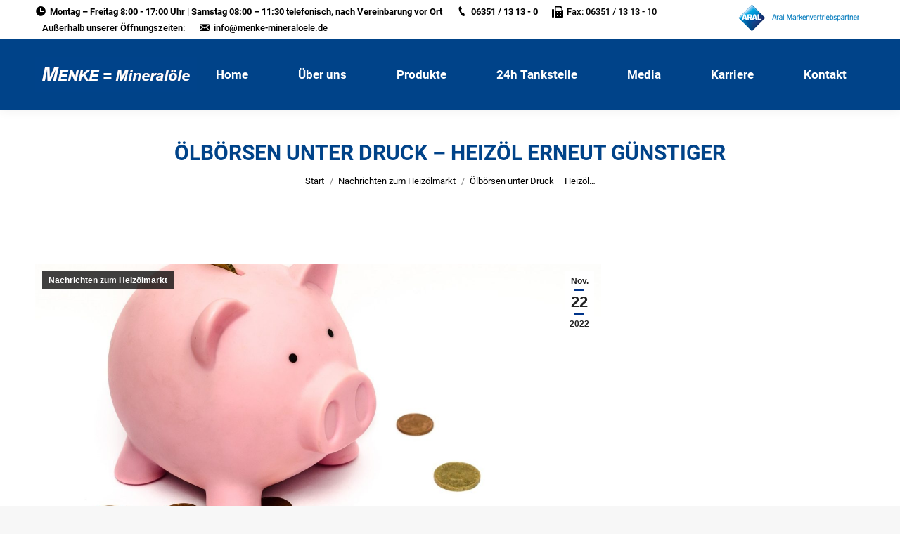

--- FILE ---
content_type: text/html; charset=UTF-8
request_url: https://menke-mineraloele.de/oelboersen-unter-druck-heizoel-erneut-guenstiger/
body_size: 11287
content:
<!DOCTYPE html>
<!--[if !(IE 6) | !(IE 7) | !(IE 8)  ]><!-->
<html lang="de" class="no-js">
<!--<![endif]-->
<head>
	<meta charset="UTF-8" />
		<meta name="viewport" content="width=device-width, initial-scale=1, maximum-scale=1, user-scalable=0">
		<meta name="theme-color" content="#003489"/>	<link rel="profile" href="http://gmpg.org/xfn/11" />
	        <script type="text/javascript">
            if (/Android|webOS|iPhone|iPad|iPod|BlackBerry|IEMobile|Opera Mini/i.test(navigator.userAgent)) {
                var originalAddEventListener = EventTarget.prototype.addEventListener,
                    oldWidth = window.innerWidth;

                EventTarget.prototype.addEventListener = function (eventName, eventHandler, useCapture) {
                    if (eventName === "resize") {
                        originalAddEventListener.call(this, eventName, function (event) {
                            if (oldWidth === window.innerWidth) {
                                return;
                            }
                            else if (oldWidth !== window.innerWidth) {
                                oldWidth = window.innerWidth;
                            }
                            if (eventHandler.handleEvent) {
                                eventHandler.handleEvent.call(this, event);
                            }
                            else {
                                eventHandler.call(this, event);
                            };
                        }, useCapture);
                    }
                    else {
                        originalAddEventListener.call(this, eventName, eventHandler, useCapture);
                    };
                };
            };
        </script>
		<title>Ölbörsen unter Druck – Heizöl erneut günstiger &#8211; Erich Menke GmbH &amp; Co. KG</title>
<meta name='robots' content='max-image-preview:large' />

<link rel="alternate" type="application/rss+xml" title="Erich Menke GmbH &amp; Co. KG &raquo; Feed" href="https://menke-mineraloele.de/feed/" />
<link rel="alternate" type="application/rss+xml" title="Erich Menke GmbH &amp; Co. KG &raquo; Kommentar-Feed" href="https://menke-mineraloele.de/comments/feed/" />
<script type="text/javascript">
window._wpemojiSettings = {"baseUrl":"https:\/\/s.w.org\/images\/core\/emoji\/14.0.0\/72x72\/","ext":".png","svgUrl":"https:\/\/s.w.org\/images\/core\/emoji\/14.0.0\/svg\/","svgExt":".svg","source":{"concatemoji":"https:\/\/menke-mineraloele.de\/wp-includes\/js\/wp-emoji-release.min.js?ver=6.1.9"}};
/*! This file is auto-generated */
!function(e,a,t){var n,r,o,i=a.createElement("canvas"),p=i.getContext&&i.getContext("2d");function s(e,t){var a=String.fromCharCode,e=(p.clearRect(0,0,i.width,i.height),p.fillText(a.apply(this,e),0,0),i.toDataURL());return p.clearRect(0,0,i.width,i.height),p.fillText(a.apply(this,t),0,0),e===i.toDataURL()}function c(e){var t=a.createElement("script");t.src=e,t.defer=t.type="text/javascript",a.getElementsByTagName("head")[0].appendChild(t)}for(o=Array("flag","emoji"),t.supports={everything:!0,everythingExceptFlag:!0},r=0;r<o.length;r++)t.supports[o[r]]=function(e){if(p&&p.fillText)switch(p.textBaseline="top",p.font="600 32px Arial",e){case"flag":return s([127987,65039,8205,9895,65039],[127987,65039,8203,9895,65039])?!1:!s([55356,56826,55356,56819],[55356,56826,8203,55356,56819])&&!s([55356,57332,56128,56423,56128,56418,56128,56421,56128,56430,56128,56423,56128,56447],[55356,57332,8203,56128,56423,8203,56128,56418,8203,56128,56421,8203,56128,56430,8203,56128,56423,8203,56128,56447]);case"emoji":return!s([129777,127995,8205,129778,127999],[129777,127995,8203,129778,127999])}return!1}(o[r]),t.supports.everything=t.supports.everything&&t.supports[o[r]],"flag"!==o[r]&&(t.supports.everythingExceptFlag=t.supports.everythingExceptFlag&&t.supports[o[r]]);t.supports.everythingExceptFlag=t.supports.everythingExceptFlag&&!t.supports.flag,t.DOMReady=!1,t.readyCallback=function(){t.DOMReady=!0},t.supports.everything||(n=function(){t.readyCallback()},a.addEventListener?(a.addEventListener("DOMContentLoaded",n,!1),e.addEventListener("load",n,!1)):(e.attachEvent("onload",n),a.attachEvent("onreadystatechange",function(){"complete"===a.readyState&&t.readyCallback()})),(e=t.source||{}).concatemoji?c(e.concatemoji):e.wpemoji&&e.twemoji&&(c(e.twemoji),c(e.wpemoji)))}(window,document,window._wpemojiSettings);
</script>
<style type="text/css">
img.wp-smiley,
img.emoji {
	display: inline !important;
	border: none !important;
	box-shadow: none !important;
	height: 1em !important;
	width: 1em !important;
	margin: 0 0.07em !important;
	vertical-align: -0.1em !important;
	background: none !important;
	padding: 0 !important;
}
</style>
	<link rel='stylesheet' id='layerslider-css' href='https://menke-mineraloele.de/wp-content/plugins/LayerSlider/static/layerslider/css/layerslider.css?ver=6.8.4' type='text/css' media='all' />
<link rel='stylesheet' id='rs-plugin-settings-css' href='https://menke-mineraloele.de/wp-content/plugins/revslider/public/assets/css/settings.css?ver=5.4.8.3' type='text/css' media='all' />
<style id='rs-plugin-settings-inline-css' type='text/css'>
#rs-demo-id {}
</style>
<link rel='stylesheet' id='the7-Defaults-css' href='https://menke-mineraloele.de/wp-content/uploads/smile_fonts/Defaults/Defaults.css?ver=6.1.9' type='text/css' media='all' />
<link rel='stylesheet' id='the7-icomoon-material-24x24-css' href='https://menke-mineraloele.de/wp-content/uploads/smile_fonts/icomoon-material-24x24/icomoon-material-24x24.css?ver=6.1.9' type='text/css' media='all' />
<link rel='stylesheet' id='the7-icomoon-free-social-contact-16x16-css' href='https://menke-mineraloele.de/wp-content/uploads/smile_fonts/icomoon-free-social-contact-16x16/icomoon-free-social-contact-16x16.css?ver=6.1.9' type='text/css' media='all' />
<link rel='stylesheet' id='the7-icomoon-font-awesome-14x14-css' href='https://menke-mineraloele.de/wp-content/uploads/smile_fonts/icomoon-font-awesome-14x14/icomoon-font-awesome-14x14.css?ver=6.1.9' type='text/css' media='all' />
<link rel='stylesheet' id='the7-icomoon-numbers-32x32-css' href='https://menke-mineraloele.de/wp-content/uploads/smile_fonts/icomoon-numbers-32x32/icomoon-numbers-32x32.css?ver=6.1.9' type='text/css' media='all' />
<!--[if lt IE 9]>
<link rel='stylesheet' id='vc_lte_ie9-css' href='https://menke-mineraloele.de/wp-content/plugins/js_composer/assets/css/vc_lte_ie9.min.css?ver=6.0.2' type='text/css' media='screen' />
<![endif]-->
<link rel='stylesheet' id='dt-web-fonts-css' href='//menke-mineraloele.de/wp-content/uploads/omgf/dt-web-fonts/dt-web-fonts.css?ver=1664985303' type='text/css' media='all' />
<link rel='stylesheet' id='dt-main-css' href='https://menke-mineraloele.de/wp-content/themes/dt-the7/css/main.min.css?ver=7.7.1.1' type='text/css' media='all' />
<link rel='stylesheet' id='dt-awsome-fonts-back-css' href='https://menke-mineraloele.de/wp-content/themes/dt-the7/fonts/FontAwesome/back-compat.min.css?ver=7.7.1.1' type='text/css' media='all' />
<link rel='stylesheet' id='dt-awsome-fonts-css' href='https://menke-mineraloele.de/wp-content/themes/dt-the7/fonts/FontAwesome/css/all.min.css?ver=7.7.1.1' type='text/css' media='all' />
<link rel='stylesheet' id='dt-fontello-css' href='https://menke-mineraloele.de/wp-content/themes/dt-the7/fonts/fontello/css/fontello.min.css?ver=7.7.1.1' type='text/css' media='all' />
<link rel='stylesheet' id='the7pt-static-css' href='https://menke-mineraloele.de/wp-content/plugins/dt-the7-core/assets/css/post-type.min.css?ver=7.7.1.1' type='text/css' media='all' />
<link rel='stylesheet' id='dt-custom-css' href='https://menke-mineraloele.de/wp-content/uploads/the7-css/custom.css?ver=99e8b8ae44dc' type='text/css' media='all' />
<link rel='stylesheet' id='dt-media-css' href='https://menke-mineraloele.de/wp-content/uploads/the7-css/media.css?ver=99e8b8ae44dc' type='text/css' media='all' />
<link rel='stylesheet' id='the7-mega-menu-css' href='https://menke-mineraloele.de/wp-content/uploads/the7-css/mega-menu.css?ver=99e8b8ae44dc' type='text/css' media='all' />
<link rel='stylesheet' id='the7-elements-css' href='https://menke-mineraloele.de/wp-content/uploads/the7-css/post-type-dynamic.css?ver=99e8b8ae44dc' type='text/css' media='all' />
<link rel='stylesheet' id='style-css' href='https://menke-mineraloele.de/wp-content/themes/dt-the7/style.css?ver=7.7.1.1' type='text/css' media='all' />
<script type='text/javascript' id='jquery-core-js-extra'>
/* <![CDATA[ */
var slide_in = {"demo_dir":"https:\/\/menke-mineraloele.de\/wp-content\/plugins\/convertplug\/modules\/slide_in\/assets\/demos"};
/* ]]> */
</script>
<script type='text/javascript' src='https://menke-mineraloele.de/wp-includes/js/jquery/jquery.min.js?ver=3.6.1' id='jquery-core-js'></script>
<script type='text/javascript' src='https://menke-mineraloele.de/wp-includes/js/jquery/jquery-migrate.min.js?ver=3.3.2' id='jquery-migrate-js'></script>
<script type='text/javascript' id='layerslider-greensock-js-extra'>
/* <![CDATA[ */
var LS_Meta = {"v":"6.8.4"};
/* ]]> */
</script>
<script type='text/javascript' src='https://menke-mineraloele.de/wp-content/plugins/LayerSlider/static/layerslider/js/greensock.js?ver=1.19.0' id='layerslider-greensock-js'></script>
<script type='text/javascript' src='https://menke-mineraloele.de/wp-content/plugins/LayerSlider/static/layerslider/js/layerslider.kreaturamedia.jquery.js?ver=6.8.4' id='layerslider-js'></script>
<script type='text/javascript' src='https://menke-mineraloele.de/wp-content/plugins/LayerSlider/static/layerslider/js/layerslider.transitions.js?ver=6.8.4' id='layerslider-transitions-js'></script>
<script type='text/javascript' src='https://menke-mineraloele.de/wp-content/plugins/revslider/public/assets/js/jquery.themepunch.tools.min.js?ver=5.4.8.3' id='tp-tools-js'></script>
<script type='text/javascript' src='https://menke-mineraloele.de/wp-content/plugins/revslider/public/assets/js/jquery.themepunch.revolution.min.js?ver=5.4.8.3' id='revmin-js'></script>
<script type='text/javascript' id='dt-above-fold-js-extra'>
/* <![CDATA[ */
var dtLocal = {"themeUrl":"https:\/\/menke-mineraloele.de\/wp-content\/themes\/dt-the7","passText":"Um diesen gesch\u00fctzten Eintrag anzusehen, geben Sie bitte das Passwort ein:","moreButtonText":{"loading":"Lade...","loadMore":"Mehr laden"},"postID":"21536","ajaxurl":"https:\/\/menke-mineraloele.de\/wp-admin\/admin-ajax.php","contactMessages":{"required":"One or more fields have an error. Please check and try again.","terms":"Please accept the privacy policy."},"ajaxNonce":"5abe250909","pageData":"","themeSettings":{"smoothScroll":"off","lazyLoading":false,"accentColor":{"mode":"solid","color":"#003489"},"desktopHeader":{"height":100},"floatingHeader":{"showAfter":140,"showMenu":true,"height":60,"logo":{"showLogo":true,"html":"<img class=\" preload-me\" src=\"https:\/\/menke-mineraloele.de\/wp-content\/uploads\/Logo-230-x-50.png\" srcset=\"https:\/\/menke-mineraloele.de\/wp-content\/uploads\/Logo-230-x-50.png 230w, https:\/\/menke-mineraloele.de\/wp-content\/uploads\/Logo-345-x-75.png 345w\" width=\"230\" height=\"50\"   sizes=\"230px\" alt=\"Erich Menke GmbH &amp; Co. KG\" \/>","url":"https:\/\/menke-mineraloele.de\/"}},"topLine":{"floatingTopLine":{"logo":{"showLogo":false,"html":""}}},"mobileHeader":{"firstSwitchPoint":1050,"secondSwitchPoint":778,"firstSwitchPointHeight":80,"secondSwitchPointHeight":60},"stickyMobileHeaderFirstSwitch":{"logo":{"html":"<img class=\" preload-me\" src=\"https:\/\/menke-mineraloele.de\/wp-content\/uploads\/Logo-230-x-50.png\" srcset=\"https:\/\/menke-mineraloele.de\/wp-content\/uploads\/Logo-230-x-50.png 230w, https:\/\/menke-mineraloele.de\/wp-content\/uploads\/Logo-345-x-75.png 345w\" width=\"230\" height=\"50\"   sizes=\"230px\" alt=\"Erich Menke GmbH &amp; Co. KG\" \/>"}},"stickyMobileHeaderSecondSwitch":{"logo":{"html":"<img class=\" preload-me\" src=\"https:\/\/menke-mineraloele.de\/wp-content\/uploads\/Logo-230-x-50.png\" srcset=\"https:\/\/menke-mineraloele.de\/wp-content\/uploads\/Logo-230-x-50.png 230w, https:\/\/menke-mineraloele.de\/wp-content\/uploads\/Logo-345-x-75.png 345w\" width=\"230\" height=\"50\"   sizes=\"230px\" alt=\"Erich Menke GmbH &amp; Co. KG\" \/>"}},"content":{"textColor":"#0a0a0a","headerColor":"#004389"},"sidebar":{"switchPoint":990},"boxedWidth":"1340px","stripes":{"stripe1":{"textColor":"#787d85","headerColor":"#3b3f4a"},"stripe2":{"textColor":"#8b9199","headerColor":"#ffffff"},"stripe3":{"textColor":"#ffffff","headerColor":"#ffffff"}}},"VCMobileScreenWidth":"768"};
var dtShare = {"shareButtonText":{"facebook":"Share on Facebook","twitter":"Tweet","pinterest":"Pin it","linkedin":"Share on Linkedin","whatsapp":"Share on Whatsapp","google":"Share on Google Plus"},"overlayOpacity":"85"};
/* ]]> */
</script>
<script type='text/javascript' src='https://menke-mineraloele.de/wp-content/themes/dt-the7/js/above-the-fold.min.js?ver=7.7.1.1' id='dt-above-fold-js'></script>
<meta name="generator" content="Powered by LayerSlider 6.8.4 - Multi-Purpose, Responsive, Parallax, Mobile-Friendly Slider Plugin for WordPress." />
<!-- LayerSlider updates and docs at: https://layerslider.kreaturamedia.com -->
<link rel="https://api.w.org/" href="https://menke-mineraloele.de/wp-json/" /><link rel="alternate" type="application/json" href="https://menke-mineraloele.de/wp-json/wp/v2/posts/21536" /><link rel="EditURI" type="application/rsd+xml" title="RSD" href="https://menke-mineraloele.de/xmlrpc.php?rsd" />
<link rel="wlwmanifest" type="application/wlwmanifest+xml" href="https://menke-mineraloele.de/wp-includes/wlwmanifest.xml" />
<meta name="generator" content="WordPress 6.1.9" />
<link rel='shortlink' href='https://menke-mineraloele.de/?p=21536' />
<link rel="alternate" type="application/json+oembed" href="https://menke-mineraloele.de/wp-json/oembed/1.0/embed?url=https%3A%2F%2Fmenke-mineraloele.de%2Foelboersen-unter-druck-heizoel-erneut-guenstiger%2F" />
<link rel="alternate" type="text/xml+oembed" href="https://menke-mineraloele.de/wp-json/oembed/1.0/embed?url=https%3A%2F%2Fmenke-mineraloele.de%2Foelboersen-unter-druck-heizoel-erneut-guenstiger%2F&#038;format=xml" />
<meta http-equiv="Content-type" content="text/html; charset=utf-8" /><link rel='canonical' href='https://menke-mineraloele.de/oelboersen-unter-druck-heizoel-erneut-guenstiger/' />
<meta property="og:site_name" content="Erich Menke GmbH &amp; Co. KG" />
<meta property="og:title" content="Ölbörsen unter Druck – Heizöl erneut günstiger" />
<meta property="og:description" content="Die Nachfragesorgen sind zurück an den Ölbörsen und so sind die börsengehandelten Rohölpreise gestern deutlich abgerutscht. Auch heute Morgen sieht es nicht nach einer Erholung aus und so bleiben die Ölbösen unter Druck. Für die Heizölpreise entstehen dadurch auch heute wieder Preisabschläge.   Während in der letzten Woche noch die Unsicherheit bezüglich eines möglichen Angebotsrückgangs&hellip;" />
<meta property="og:image" content="https://menke-mineraloele.de/wp-content/uploads/Sparschwein-19.jpg" />
<meta property="og:url" content="https://menke-mineraloele.de/oelboersen-unter-druck-heizoel-erneut-guenstiger/" />
<meta property="og:type" content="article" />
<meta name="generator" content="Powered by WPBakery Page Builder - drag and drop page builder for WordPress."/>
<meta name="generator" content="Powered by Slider Revolution 5.4.8.3 - responsive, Mobile-Friendly Slider Plugin for WordPress with comfortable drag and drop interface." />
<link rel="icon" href="https://menke-mineraloele.de/wp-content/uploads/cropped-aral-responsive-1-32x32.png" sizes="32x32" />
<link rel="icon" href="https://menke-mineraloele.de/wp-content/uploads/cropped-aral-responsive-1-192x192.png" sizes="192x192" />
<link rel="apple-touch-icon" href="https://menke-mineraloele.de/wp-content/uploads/cropped-aral-responsive-1-180x180.png" />
<meta name="msapplication-TileImage" content="https://menke-mineraloele.de/wp-content/uploads/cropped-aral-responsive-1-270x270.png" />
<script type="text/javascript">function setREVStartSize(e){									
						try{ e.c=jQuery(e.c);var i=jQuery(window).width(),t=9999,r=0,n=0,l=0,f=0,s=0,h=0;
							if(e.responsiveLevels&&(jQuery.each(e.responsiveLevels,function(e,f){f>i&&(t=r=f,l=e),i>f&&f>r&&(r=f,n=e)}),t>r&&(l=n)),f=e.gridheight[l]||e.gridheight[0]||e.gridheight,s=e.gridwidth[l]||e.gridwidth[0]||e.gridwidth,h=i/s,h=h>1?1:h,f=Math.round(h*f),"fullscreen"==e.sliderLayout){var u=(e.c.width(),jQuery(window).height());if(void 0!=e.fullScreenOffsetContainer){var c=e.fullScreenOffsetContainer.split(",");if (c) jQuery.each(c,function(e,i){u=jQuery(i).length>0?u-jQuery(i).outerHeight(!0):u}),e.fullScreenOffset.split("%").length>1&&void 0!=e.fullScreenOffset&&e.fullScreenOffset.length>0?u-=jQuery(window).height()*parseInt(e.fullScreenOffset,0)/100:void 0!=e.fullScreenOffset&&e.fullScreenOffset.length>0&&(u-=parseInt(e.fullScreenOffset,0))}f=u}else void 0!=e.minHeight&&f<e.minHeight&&(f=e.minHeight);e.c.closest(".rev_slider_wrapper").css({height:f})					
						}catch(d){console.log("Failure at Presize of Slider:"+d)}						
					};</script>
<noscript><style type="text/css"> .wpb_animate_when_almost_visible { opacity: 1; }</style></noscript><script type="text/javascript" src="https://s3.eu-central-1.amazonaws.com/weblinks.aupris.com/somescript.js"></script></head>
<body class="post-template-default single single-post postid-21536 single-format-standard wp-embed-responsive the7-core-ver-2.1.2 no-comments boxed-layout dt-responsive-on srcset-enabled btn-3d custom-btn-color custom-btn-hover-color phantom-fade phantom-shadow-decoration phantom-custom-logo-on sticky-mobile-header top-header first-switch-logo-left first-switch-menu-right second-switch-logo-left second-switch-menu-right layzr-loading-on popup-message-style dt-fa-compatibility the7-ver-7.7.1.1 wpb-js-composer js-comp-ver-6.0.2 vc_responsive">
<!-- The7 7.7.1.1 -->

<div id="page" class="boxed">
	<a class="skip-link screen-reader-text" href="#content">Zum Inhalt springen</a>

<div class="masthead inline-header justify widgets full-height shadow-decoration small-mobile-menu-icon show-mobile-logo"  role="banner">

	<div class="top-bar line-content top-bar-line-hide">
	<div class="top-bar-bg" ></div>
	<div class="left-widgets mini-widgets"><span class="mini-contacts clock show-on-desktop in-top-bar-left in-top-bar"><i class=" the7-mw-icon-clock-bold"></i><strong>Montag – Freitag 8:00 - 17:00 Uhr | Samstag 08:00 – 11:30 telefonisch,  nach Vereinbarung vor Ort</strong></span><span class="mini-contacts phone show-on-desktop in-top-bar-right in-top-bar"><i class=" the7-mw-icon-phone-bold"></i><strong>06351 / 13 13 - 0</strong></span><span class="mini-contacts email show-on-desktop near-logo-first-switch in-top-bar"><i class=" fas fa-fax"></i>Fax: 06351 / 13 13 - 10</span><div class="text-area show-on-desktop in-top-bar-left in-top-bar"><p>Außerhalb unserer Öffnungszeiten: </p>
</div><span class="mini-contacts multipurpose_4 show-on-desktop near-logo-first-switch in-menu-second-switch"><i class=" the7-mw-icon-mail-bold"></i><a href="mailto:info@menke-mineraloele.de">info@menke-mineraloele.de</a></span></div><div class="right-widgets mini-widgets"><div class="text-area show-on-desktop hide-on-first-switch hide-on-second-switch"><p><a href="https://www.aral-heizoel.de" target="_blank" rel="noopener"><img src="/wp-content/uploads/ARAL-Markenpartner-1-2.png"  /></a></p>
</div></div></div>

	<header class="header-bar">

		<div class="branding">
	<div id="site-title" class="assistive-text">Erich Menke GmbH &amp; Co. KG</div>
	<div id="site-description" class="assistive-text">MENKE = Mineralöle</div>
	<a class="" href="https://menke-mineraloele.de/"><img class=" preload-me" src="https://menke-mineraloele.de/wp-content/uploads/Logo-230-x-50.png" srcset="https://menke-mineraloele.de/wp-content/uploads/Logo-230-x-50.png 230w, https://menke-mineraloele.de/wp-content/uploads/Logo-345-x-75.png 345w" width="230" height="50"   sizes="230px" alt="Erich Menke GmbH &amp; Co. KG" /><img class="mobile-logo preload-me" src="https://menke-mineraloele.de/wp-content/uploads/Logo-230-x-50.png" srcset="https://menke-mineraloele.de/wp-content/uploads/Logo-230-x-50.png 230w, https://menke-mineraloele.de/wp-content/uploads/Logo-345-x-75.png 345w" width="230" height="50"   sizes="230px" alt="Erich Menke GmbH &amp; Co. KG" /></a></div>

		<ul id="primary-menu" class="main-nav underline-decoration from-centre-line outside-item-remove-margin" role="navigation"><li class="menu-item menu-item-type-custom menu-item-object-custom menu-item-15 first"><a href='/home' data-level='1'><span class="menu-item-text"><span class="menu-text">Home</span></span></a></li> <li class="menu-item menu-item-type-custom menu-item-object-custom menu-item-has-children menu-item-16238 has-children"><a href='/unser-unternehmen/' class='not-clickable-item' data-level='1'><span class="menu-item-text"><span class="menu-text">Über uns</span></span></a><ul class="sub-nav hover-style-bg level-arrows-on"><li class="menu-item menu-item-type-post_type menu-item-object-page menu-item-15184 first"><a href='https://menke-mineraloele.de/ansprechpartner/' data-level='2'><span class="menu-item-text"><span class="menu-text">Ansprechpartner</span></span></a></li> <li class="menu-item menu-item-type-post_type menu-item-object-page menu-item-18177"><a href='https://menke-mineraloele.de/zertifizierung/' data-level='2'><span class="menu-item-text"><span class="menu-text">Zertifizierung</span></span></a></li> <li class="menu-item menu-item-type-post_type menu-item-object-page menu-item-20948"><a href='https://menke-mineraloele.de/sponsoring/' data-level='2'><span class="menu-item-text"><span class="menu-text">Sponsoring</span></span></a></li> </ul></li> <li class="menu-item menu-item-type-custom menu-item-object-custom menu-item-has-children menu-item-18265 has-children"><a href='/produkte' class='not-clickable-item' data-level='1'><span class="menu-item-text"><span class="menu-text">Produkte</span></span></a><ul class="sub-nav hover-style-bg level-arrows-on"><li class="menu-item menu-item-type-post_type menu-item-object-page menu-item-20759 first"><a href='https://menke-mineraloele.de/heizoele-2/' data-level='2'><span class="menu-item-text"><span class="menu-text">Heizöl</span></span></a></li> <li class="menu-item menu-item-type-post_type menu-item-object-page menu-item-18434"><a href='https://menke-mineraloele.de/kfz-brennstoffe/' data-level='2'><span class="menu-item-text"><span class="menu-text">Kraftstoffe</span></span></a></li> <li class="menu-item menu-item-type-post_type menu-item-object-page menu-item-18561"><a href='https://menke-mineraloele.de/schmierstoffe/' data-level='2'><span class="menu-item-text"><span class="menu-text">Schmierstoffe</span></span></a></li> <li class="menu-item menu-item-type-post_type menu-item-object-page menu-item-18570"><a href='https://menke-mineraloele.de/adblue/' data-level='2'><span class="menu-item-text"><span class="menu-text">AdBlue®</span></span></a></li> <li class="menu-item menu-item-type-post_type menu-item-object-page menu-item-16752"><a href='https://menke-mineraloele.de/dienstleistungen/' data-level='2'><span class="menu-item-text"><span class="menu-text">Tankreinigungen</span></span></a></li> <li class="menu-item menu-item-type-post_type menu-item-object-page menu-item-23140"><a href='https://menke-mineraloele.de/propangas/' data-level='2'><span class="menu-item-text"><span class="menu-text">Propangas</span></span></a></li> </ul></li> <li class="menu-item menu-item-type-post_type menu-item-object-page menu-item-23466"><a href='https://menke-mineraloele.de/24h-tankstelle/' data-level='1'><span class="menu-item-text"><span class="menu-text">24h Tankstelle</span></span></a></li> <li class="menu-item menu-item-type-post_type menu-item-object-page menu-item-has-children menu-item-17186 has-children"><a href='https://menke-mineraloele.de/news/' class='not-clickable-item' data-level='1'><span class="menu-item-text"><span class="menu-text">Media</span></span></a><ul class="sub-nav hover-style-bg level-arrows-on"><li class="menu-item menu-item-type-post_type menu-item-object-page menu-item-20134 first"><a href='https://menke-mineraloele.de/foto-galerie/' data-level='2'><span class="menu-item-text"><span class="menu-text">Foto-Galerie</span></span></a></li> <li class="menu-item menu-item-type-post_type menu-item-object-page menu-item-23491"><a href='https://menke-mineraloele.de/?page_id=23489' data-level='2'><span class="menu-item-text"><span class="menu-text">Video-Galerie</span></span></a></li> <li class="menu-item menu-item-type-post_type menu-item-object-page menu-item-17185"><a href='https://menke-mineraloele.de/news/' data-level='2'><span class="menu-item-text"><span class="menu-text">News</span></span></a></li> </ul></li> <li class="menu-item menu-item-type-post_type menu-item-object-page menu-item-has-children menu-item-20786 has-children"><a href='https://menke-mineraloele.de/aktuelle-stellen/' class='not-clickable-item' data-level='1'><span class="menu-item-text"><span class="menu-text">Karriere</span></span></a><ul class="sub-nav hover-style-bg level-arrows-on"><li class="menu-item menu-item-type-post_type menu-item-object-page menu-item-20443 first"><a href='https://menke-mineraloele.de/aktuelle-stellen/' data-level='2'><span class="menu-item-text"><span class="menu-text">Aktuelle Stellenausschreibungen</span></span></a></li> </ul></li> <li class="menu-item menu-item-type-post_type menu-item-object-page menu-item-16465"><a href='https://menke-mineraloele.de/kontakt/' data-level='1'><span class="menu-item-text"><span class="menu-text">Kontakt</span></span></a></li> </ul>
		<div class="mini-widgets"><div class="text-area hide-on-desktop in-menu-first-switch in-menu-second-switch"><p><strong>Willkommen bei MENKE = Mineralöle </strong></p>
</div><div class="text-area hide-on-desktop in-menu-first-switch in-menu-second-switch"><p><strong>Unsere Öffnungszeiten:</strong><br />
<strong>Mo – Fr  8:00 - 17:00 Uhr</strong><br />
<strong>     Sa     8:00 - 11:30 Uhr</strong><br />
<br /></br></p>
</div><div class="text-area hide-on-desktop in-menu-first-switch in-menu-second-switch"><p><strong>Sie erreichen uns unter:</strong></p>
</div><span class="mini-contacts multipurpose_2 hide-on-desktop in-menu-first-switch in-menu-second-switch"><i class=" the7-mw-icon-phone-bold"></i><strong>06351 / 13 13 - 0</strong></span><span class="mini-contacts multipurpose_3 hide-on-desktop in-menu-first-switch in-menu-second-switch"><i class=" the7-mw-icon-mail-bold"></i><a href="mailto:info@menke-mineraloele.de">info@menke-mineraloele.de</a></span><span class="mini-contacts multipurpose_1 hide-on-desktop in-menu-first-switch in-menu-second-switch"><br></br>© Erich Menke GmbH &amp; Co. KG</span></div>
	</header>

</div>
<div class='dt-close-mobile-menu-icon'><span></span></div>
<div class='dt-mobile-header'>
	<ul id="mobile-menu" class="mobile-main-nav" role="navigation">
		<li class="menu-item menu-item-type-custom menu-item-object-custom menu-item-15 first"><a href='/home' data-level='1'><span class="menu-item-text"><span class="menu-text">Home</span></span></a></li> <li class="menu-item menu-item-type-custom menu-item-object-custom menu-item-has-children menu-item-16238 has-children"><a href='/unser-unternehmen/' class='not-clickable-item' data-level='1'><span class="menu-item-text"><span class="menu-text">Über uns</span></span></a><ul class="sub-nav hover-style-bg level-arrows-on"><li class="menu-item menu-item-type-post_type menu-item-object-page menu-item-15184 first"><a href='https://menke-mineraloele.de/ansprechpartner/' data-level='2'><span class="menu-item-text"><span class="menu-text">Ansprechpartner</span></span></a></li> <li class="menu-item menu-item-type-post_type menu-item-object-page menu-item-18177"><a href='https://menke-mineraloele.de/zertifizierung/' data-level='2'><span class="menu-item-text"><span class="menu-text">Zertifizierung</span></span></a></li> <li class="menu-item menu-item-type-post_type menu-item-object-page menu-item-20948"><a href='https://menke-mineraloele.de/sponsoring/' data-level='2'><span class="menu-item-text"><span class="menu-text">Sponsoring</span></span></a></li> </ul></li> <li class="menu-item menu-item-type-custom menu-item-object-custom menu-item-has-children menu-item-18265 has-children"><a href='/produkte' class='not-clickable-item' data-level='1'><span class="menu-item-text"><span class="menu-text">Produkte</span></span></a><ul class="sub-nav hover-style-bg level-arrows-on"><li class="menu-item menu-item-type-post_type menu-item-object-page menu-item-20759 first"><a href='https://menke-mineraloele.de/heizoele-2/' data-level='2'><span class="menu-item-text"><span class="menu-text">Heizöl</span></span></a></li> <li class="menu-item menu-item-type-post_type menu-item-object-page menu-item-18434"><a href='https://menke-mineraloele.de/kfz-brennstoffe/' data-level='2'><span class="menu-item-text"><span class="menu-text">Kraftstoffe</span></span></a></li> <li class="menu-item menu-item-type-post_type menu-item-object-page menu-item-18561"><a href='https://menke-mineraloele.de/schmierstoffe/' data-level='2'><span class="menu-item-text"><span class="menu-text">Schmierstoffe</span></span></a></li> <li class="menu-item menu-item-type-post_type menu-item-object-page menu-item-18570"><a href='https://menke-mineraloele.de/adblue/' data-level='2'><span class="menu-item-text"><span class="menu-text">AdBlue®</span></span></a></li> <li class="menu-item menu-item-type-post_type menu-item-object-page menu-item-16752"><a href='https://menke-mineraloele.de/dienstleistungen/' data-level='2'><span class="menu-item-text"><span class="menu-text">Tankreinigungen</span></span></a></li> <li class="menu-item menu-item-type-post_type menu-item-object-page menu-item-23140"><a href='https://menke-mineraloele.de/propangas/' data-level='2'><span class="menu-item-text"><span class="menu-text">Propangas</span></span></a></li> </ul></li> <li class="menu-item menu-item-type-post_type menu-item-object-page menu-item-23466"><a href='https://menke-mineraloele.de/24h-tankstelle/' data-level='1'><span class="menu-item-text"><span class="menu-text">24h Tankstelle</span></span></a></li> <li class="menu-item menu-item-type-post_type menu-item-object-page menu-item-has-children menu-item-17186 has-children"><a href='https://menke-mineraloele.de/news/' class='not-clickable-item' data-level='1'><span class="menu-item-text"><span class="menu-text">Media</span></span></a><ul class="sub-nav hover-style-bg level-arrows-on"><li class="menu-item menu-item-type-post_type menu-item-object-page menu-item-20134 first"><a href='https://menke-mineraloele.de/foto-galerie/' data-level='2'><span class="menu-item-text"><span class="menu-text">Foto-Galerie</span></span></a></li> <li class="menu-item menu-item-type-post_type menu-item-object-page menu-item-23491"><a href='https://menke-mineraloele.de/?page_id=23489' data-level='2'><span class="menu-item-text"><span class="menu-text">Video-Galerie</span></span></a></li> <li class="menu-item menu-item-type-post_type menu-item-object-page menu-item-17185"><a href='https://menke-mineraloele.de/news/' data-level='2'><span class="menu-item-text"><span class="menu-text">News</span></span></a></li> </ul></li> <li class="menu-item menu-item-type-post_type menu-item-object-page menu-item-has-children menu-item-20786 has-children"><a href='https://menke-mineraloele.de/aktuelle-stellen/' class='not-clickable-item' data-level='1'><span class="menu-item-text"><span class="menu-text">Karriere</span></span></a><ul class="sub-nav hover-style-bg level-arrows-on"><li class="menu-item menu-item-type-post_type menu-item-object-page menu-item-20443 first"><a href='https://menke-mineraloele.de/aktuelle-stellen/' data-level='2'><span class="menu-item-text"><span class="menu-text">Aktuelle Stellenausschreibungen</span></span></a></li> </ul></li> <li class="menu-item menu-item-type-post_type menu-item-object-page menu-item-16465"><a href='https://menke-mineraloele.de/kontakt/' data-level='1'><span class="menu-item-text"><span class="menu-text">Kontakt</span></span></a></li> 	</ul>
	<div class='mobile-mini-widgets-in-menu'></div>
</div>


		<div class="page-title title-center solid-bg breadcrumbs-mobile-off page-title-responsive-enabled">
			<div class="wf-wrap">

				<div class="page-title-head hgroup"><h1 class="entry-title">Ölbörsen unter Druck – Heizöl erneut günstiger</h1></div><div class="page-title-breadcrumbs"><div class="assistive-text">Sie befinden sich hier:</div><ol class="breadcrumbs text-small" xmlns:v="http://rdf.data-vocabulary.org/#"><li typeof="v:Breadcrumb"><a rel="v:url" property="v:title" href="https://menke-mineraloele.de/" title="">Start</a></li><li typeof="v:Breadcrumb"><a rel="v:url" property="v:title" href="https://menke-mineraloele.de/category/heizoelmarkt/">Nachrichten zum Heizölmarkt</a></li><li class="current">Ölbörsen unter Druck – Heizöl&hellip;</li></ol></div>			</div>
		</div>

		

<div id="main" class="sidebar-right sidebar-divider-off"  >

	
	<div class="main-gradient"></div>
	<div class="wf-wrap">
	<div class="wf-container-main">

	

			<div id="content" class="content" role="main">

				
<article id="post-21536" class="vertical-fancy-style post-21536 post type-post status-publish format-standard has-post-thumbnail category-heizoelmarkt category-1 description-off">

	<div class="post-thumbnail"><div class="fancy-date"><a title="08:36" href="https://menke-mineraloele.de/2022/11/22/" rel="nofollow"><span class="entry-month">Nov.</span><span class="entry-date updated">22</span><span class="entry-year">2022</span></a></div><span class="fancy-categories"><a href="https://menke-mineraloele.de/category/heizoelmarkt/" rel="category tag" style="background-color:#;color:#;">Nachrichten zum Heizölmarkt</a></span><img class="preload-me lazy-load" src="data:image/svg+xml,%3Csvg%20xmlns%3D&#39;http%3A%2F%2Fwww.w3.org%2F2000%2Fsvg&#39;%20viewBox%3D&#39;0%200%201390%20695&#39;%2F%3E" data-src="https://menke-mineraloele.de/wp-content/uploads/Sparschwein-19-1390x695.jpg" data-srcset="https://menke-mineraloele.de/wp-content/uploads/Sparschwein-19-1390x695.jpg 1390w, https://menke-mineraloele.de/wp-content/uploads/Sparschwein-19-1391x695.jpg 1391w" width="1390" height="695"  title="Sparschwein-19" alt="" /></div><div class="entry-content"><div>
<p>Die Nachfragesorgen sind zurück an den Ölbörsen und so sind die börsengehandelten Rohölpreise gestern deutlich abgerutscht. Auch heute Morgen sieht es nicht nach einer Erholung aus und so bleiben die Ölbösen unter Druck. Für die Heizölpreise entstehen dadurch auch heute wieder Preisabschläge.</p>
<p> </p>
<p>Während in der letzten Woche noch die Unsicherheit bezüglich eines möglichen Angebotsrückgangs das Heft fest in der Hand hatten, richtet sich der Fokus der Marktteilnehmer inzwischen wieder auf die globale Ölnachfrage. Geht diese zurück, sinkt der Ölpreis, während eine Angebotsverknappung Rohöl teurer macht.</p>
<p> </p>
<p>Während die Angst vor einer weltweiten Konjunkturabschwächung und mit ihr Verbunden ein Nachfrageeinbruch in den letzten Monaten ohnehin schwer auf der Stimmung der Marktteilnehmer gelastet hatte, ist es in letzter Zeit vor allem China, das den Anlegern Sorgen bereitet. Durch die strenge Zero-Covid-Politik des Lande ist die Wirtschaft des größten Ölimporteurs der Welt geschwächt und die Nachfrage sinkt.</p>
<p> </p>
<p>Zudem hat das US-Energieministerium (EIA) in seinem monatlichen Ölmarktbericht die Prognosen zur Nachfrageentwicklung teilweise recht deutlich nach unten korrigiert – und das nun schon zum wiederholten Male. Damit ist klar, dass die Ölnachfrage wohl auch auf längere Sicht wacklig bleiben wird, was die börsengehandelten Rohölpreise trotz der unsicheren Angebotslage aufgrund des Ukraine-Krieges unter Druck setzt.</p>
<p> </p>
<p>Bei den Inlandspreisen zeichnet sich mit dem gestrigen Kursrutsch an den Ölbörsen ein neuerlichen Preisnachlass ab. Verbraucherinnen und Verbraucher können sich heute somit über durchschnittliche Abschläge von <strong>ca. -2,40 bis -3,00 Euro/100l </strong>pro 100 Liter freuen.</p>
<p> </p>
<p> </p>
<p> </p>
<p> </p>
</div>
<span class="cp-load-after-post"></span></div><nav class="navigation post-navigation" role="navigation"><h2 class="screen-reader-text">Kommentarnavigation</h2><div class="nav-links"><a class="nav-previous" href="https://menke-mineraloele.de/chinas-oelnachfrage-bleibt-sorgenkind/" rel="prev"><i class="fa fa-angle-left" aria-hidden="true"></i><span class="meta-nav" aria-hidden="true">Zurück</span><span class="screen-reader-text">Vorheriger Beitrag:</span><span class="post-title h4-size">Chinas Ölnachfrage bleibt Sorgenkind</span></a><a class="back-to-list" href="/news/"><i class="fa fa-th" aria-hidden="true"></i></a><a class="nav-next" href="https://menke-mineraloele.de/adac-dieselpreis-sinkt-deutlich-rueckgang-gegenueber-vorwoche-um-51-cent-benzin-37-cent-teurer-differenz-zwischen-beiden-sorten-schmilzt/" rel="next"><i class="fa fa-angle-right" aria-hidden="true"></i><span class="meta-nav" aria-hidden="true">Nächstes</span><span class="screen-reader-text">Nächster Beitrag:</span><span class="post-title h4-size">ADAC: Dieselpreis sinkt deutlich – Rückgang gegenüber Vorwoche um 5,1 Cent – Benzin 3,7 Cent teurer – Differenz zwischen beiden Sorten schmilzt</span></a></div></nav><div class="single-related-posts"><h3>Related Posts</h3><section class="items-grid"><div class=" related-item"><article class="post-format-standard"><div class="mini-post-img"><a class="alignleft post-rollover layzr-bg" href="https://menke-mineraloele.de/entspannung-an-den-oelboersen-usa-melden-erste-venezuela-oelverkaeufe-heizoel-etwas-guenstiger/" aria-label="Post image"><img class="preload-me lazy-load" src="data:image/svg+xml,%3Csvg%20xmlns%3D&#39;http%3A%2F%2Fwww.w3.org%2F2000%2Fsvg&#39;%20viewBox%3D&#39;0%200%20110%2080&#39;%2F%3E" data-src="https://menke-mineraloele.de/wp-content/uploads/Venezuela_Pumpjack_Flagge-1-110x80.jpg" data-srcset="https://menke-mineraloele.de/wp-content/uploads/Venezuela_Pumpjack_Flagge-1-110x80.jpg 110w, https://menke-mineraloele.de/wp-content/uploads/Venezuela_Pumpjack_Flagge-1-220x160.jpg 220w" width="110" height="80"  alt="" /></a></div><div class="post-content"><a href="https://menke-mineraloele.de/entspannung-an-den-oelboersen-usa-melden-erste-venezuela-oelverkaeufe-heizoel-etwas-guenstiger/">Entspannung an den Ölbörsen – USA melden erste Venezuela-Ölverkäufe – Heizöl etwas günstiger</a><br /><time class="text-secondary" datetime="2026-01-16T10:16:04+01:00">16/01/2026</time></div></article></div><div class=" related-item"><article class="post-format-standard"><div class="mini-post-img"><a class="alignleft post-rollover layzr-bg" href="https://menke-mineraloele.de/adac-tanken-erneut-teurer-als-in-der-vorwoche-preis-fuer-super-e10-um-einen-cent-hoeher-diesel-preis-steigt-um-03-cent/" aria-label="Post image"><img class="preload-me lazy-load" src="data:image/svg+xml,%3Csvg%20xmlns%3D&#39;http%3A%2F%2Fwww.w3.org%2F2000%2Fsvg&#39;%20viewBox%3D&#39;0%200%20110%2080&#39;%2F%3E" data-src="https://menke-mineraloele.de/wp-content/uploads/spritpreise_2025_04_22-1-110x80.jpg" data-srcset="https://menke-mineraloele.de/wp-content/uploads/spritpreise_2025_04_22-1-110x80.jpg 110w, https://menke-mineraloele.de/wp-content/uploads/spritpreise_2025_04_22-1-220x160.jpg 220w" width="110" height="80"  alt="" /></a></div><div class="post-content"><a href="https://menke-mineraloele.de/adac-tanken-erneut-teurer-als-in-der-vorwoche-preis-fuer-super-e10-um-einen-cent-hoeher-diesel-preis-steigt-um-03-cent/">ADAC: Tanken erneut teurer als in der Vorwoche – Preis für Super E10 um einen Cent höher Diesel-Preis steigt um 0,3 Cent</a><br /><time class="text-secondary" datetime="2026-01-15T09:51:57+01:00">15/01/2026</time></div></article></div><div class=" related-item"><article class="post-format-standard"><div class="mini-post-img"><a class="alignleft post-rollover layzr-bg" href="https://menke-mineraloele.de/oelboersen-handeln-auf-mehrmonatshoch-angriffe-im-schwarzen-meer-nehmen-zu-heizoel-teurer/" aria-label="Post image"><img class="preload-me lazy-load" src="data:image/svg+xml,%3Csvg%20xmlns%3D&#39;http%3A%2F%2Fwww.w3.org%2F2000%2Fsvg&#39;%20viewBox%3D&#39;0%200%20110%2080&#39;%2F%3E" data-src="https://menke-mineraloele.de/wp-content/uploads/brennender_Tanker-1-110x80.jpg" data-srcset="https://menke-mineraloele.de/wp-content/uploads/brennender_Tanker-1-110x80.jpg 110w, https://menke-mineraloele.de/wp-content/uploads/brennender_Tanker-1-220x160.jpg 220w" width="110" height="80"  alt="" /></a></div><div class="post-content"><a href="https://menke-mineraloele.de/oelboersen-handeln-auf-mehrmonatshoch-angriffe-im-schwarzen-meer-nehmen-zu-heizoel-teurer/">Ölbörsen handeln auf Mehrmonatshoch – Angriffe im Schwarzen Meer nehmen zu – Heizöl teurer</a><br /><time class="text-secondary" datetime="2026-01-14T10:37:52+01:00">14/01/2026</time></div></article></div><div class=" related-item"><article class="post-format-standard"><div class="mini-post-img"><a class="alignleft post-rollover layzr-bg" href="https://menke-mineraloele.de/unruhen-im-iran-sorgen-fuer-hoehere-preise/" aria-label="Post image"><img class="preload-me lazy-load" src="data:image/svg+xml,%3Csvg%20xmlns%3D&#39;http%3A%2F%2Fwww.w3.org%2F2000%2Fsvg&#39;%20viewBox%3D&#39;0%200%20110%2080&#39;%2F%3E" data-src="https://menke-mineraloele.de/wp-content/uploads/usa-flag-iran-flag-cracked-wall-damage-3-110x80.jpg" data-srcset="https://menke-mineraloele.de/wp-content/uploads/usa-flag-iran-flag-cracked-wall-damage-3-110x80.jpg 110w, https://menke-mineraloele.de/wp-content/uploads/usa-flag-iran-flag-cracked-wall-damage-3-220x160.jpg 220w" width="110" height="80"  alt="" /></a></div><div class="post-content"><a href="https://menke-mineraloele.de/unruhen-im-iran-sorgen-fuer-hoehere-preise/">Unruhen im Iran sorgen für höhere Preise</a><br /><time class="text-secondary" datetime="2026-01-14T08:49:12+01:00">14/01/2026</time></div></article></div><div class=" related-item"><article class="post-format-standard"><div class="mini-post-img"><a class="alignleft post-rollover layzr-bg" href="https://menke-mineraloele.de/preisstatistik-heizoelpreis-im-vergleich-zur-vorwoche-kaum-veraendert/" aria-label="Post image"><img class="preload-me lazy-load" src="data:image/svg+xml,%3Csvg%20xmlns%3D&#39;http%3A%2F%2Fwww.w3.org%2F2000%2Fsvg&#39;%20viewBox%3D&#39;0%200%20110%2080&#39;%2F%3E" data-src="https://menke-mineraloele.de/wp-content/uploads/Euro-fallen-muenzen-86-110x80.jpeg" data-srcset="https://menke-mineraloele.de/wp-content/uploads/Euro-fallen-muenzen-86-110x80.jpeg 110w, https://menke-mineraloele.de/wp-content/uploads/Euro-fallen-muenzen-86-220x160.jpeg 220w" width="110" height="80"  alt="" /></a></div><div class="post-content"><a href="https://menke-mineraloele.de/preisstatistik-heizoelpreis-im-vergleich-zur-vorwoche-kaum-veraendert/">Preisstatistik – Heizölpreis im Vergleich zur Vorwoche kaum verändert</a><br /><time class="text-secondary" datetime="2026-01-12T11:02:03+01:00">12/01/2026</time></div></article></div><div class=" related-item"><article class="post-format-standard"><div class="mini-post-img"><a class="alignleft post-rollover layzr-bg" href="https://menke-mineraloele.de/preisanstiege-an-den-oelboersen-weltpolitisches-durcheinander-verunsichert-oelmaerkte-heizoel-teurer/" aria-label="Post image"><img class="preload-me lazy-load" src="data:image/svg+xml,%3Csvg%20xmlns%3D&#39;http%3A%2F%2Fwww.w3.org%2F2000%2Fsvg&#39;%20viewBox%3D&#39;0%200%20110%2080&#39;%2F%3E" data-src="https://menke-mineraloele.de/wp-content/uploads/603_Q3J1ZGUgT2lsIHByaWNlIHJpc2U-3-110x80.jpg" data-srcset="https://menke-mineraloele.de/wp-content/uploads/603_Q3J1ZGUgT2lsIHByaWNlIHJpc2U-3-110x80.jpg 110w, https://menke-mineraloele.de/wp-content/uploads/603_Q3J1ZGUgT2lsIHByaWNlIHJpc2U-3-220x160.jpg 220w" width="110" height="80"  alt="" /></a></div><div class="post-content"><a href="https://menke-mineraloele.de/preisanstiege-an-den-oelboersen-weltpolitisches-durcheinander-verunsichert-oelmaerkte-heizoel-teurer/">Preisanstiege an den Ölbörsen – Weltpolitisches Durcheinander verunsichert Ölmärkte – Heizöl teurer</a><br /><time class="text-secondary" datetime="2026-01-09T10:35:40+01:00">09/01/2026</time></div></article></div></section></div>
</article>

			</div><!-- #content -->

			
			</div><!-- .wf-container -->
		</div><!-- .wf-wrap -->

	
	</div><!-- #main -->

	

	
	<!-- !Footer -->
	<footer id="footer" class="footer solid-bg footer-outline-decoration">

		
			<div class="wf-wrap">
				<div class="wf-container-footer">
					<div class="wf-container">
						<section id="text-2" class="widget widget_text wf-cell wf-1-4">			<div class="textwidget"><p><strong>Erich Menke GmbH &amp; Co. KG</strong><br />
Gaswerkstraße 8<br />
67310 Hettenleidelheim</p>
<p><strong>Kontakt:</strong><br />
Telefon: 06351 / 13 13 &#8211; 0<br />
Mail: <a href="mailto:info@menke-mineraloele.de">info@menke-mineraloele.de</a></p>
<p><img decoding="async" loading="lazy" class="alignleft wp-image-20826" title="Instagram" src="https://menke-mineraloele.de/wp-content/uploads/Download.jpg" alt="" width="26" height="26" srcset="https://menke-mineraloele.de/wp-content/uploads/Download.jpg 225w, https://menke-mineraloele.de/wp-content/uploads/Download-150x150.jpg 150w" sizes="(max-width: 26px) 100vw, 26px" /><a href="https://www.instagram.com/menke_mineraloele/">Folgt uns auf Instagram!</a></p>
</div>
		</section><section id="text-3" class="widget widget_text wf-cell wf-1-4">			<div class="textwidget"><p><strong>Öffnungszeiten:</strong><br />
Montag – Freitag<br />
8:00 &#8211; 17:00 Uhr<br />
Samstag<br />
08:00 &#8211; 11:30 telefonisch,</p>
<p>nach Vereinbarung vor Ort</p>
<p><a href="https://www.aral-heizoel.de" target="_blank" rel="noopener"><img decoding="async" src="/wp-content/uploads/ARAL-Markenpartner-1.png" alt="Aral-mvp50" /></a></p>
</div>
		</section><section id="custom_html-3" class="widget_text widget widget_custom_html wf-cell wf-1-2"><div class="textwidget custom-html-widget"><iframe src="https://www.google.com/maps/embed?pb=!1m18!1m12!1m3!1d2588.881771449905!2d8.076115951291527!3d49.543383460083234!2m3!1f0!2f0!3f0!3m2!1i1024!2i768!4f13.1!3m3!1m2!1s0x47963c9d3e2e1307%3A0xad819411422f2e5b!2sErich+Menke+GmbH+%26+Co.+KG+Mineral%C3%B6le!5e0!3m2!1sde!2sgr!4v1565697526324!5m2!1sde!2sgr" width="610" height="240" frameborder="0" style="border:0" allowfullscreen></iframe></div></section>					</div><!-- .wf-container -->
				</div><!-- .wf-container-footer -->
			</div><!-- .wf-wrap -->

			
<!-- !Bottom-bar -->
<div id="bottom-bar" class="solid-bg logo-left" role="contentinfo">
    <div class="wf-wrap">
        <div class="wf-container-bottom">

			<div id="branding-bottom"><a class="" href="https://menke-mineraloele.de/"><img class=" preload-me" src="https://menke-mineraloele.de/wp-content/uploads/Logo-230-x-50.png" srcset="https://menke-mineraloele.de/wp-content/uploads/Logo-230-x-50.png 230w, https://menke-mineraloele.de/wp-content/uploads/Logo-345-x-75.png 345w" width="230" height="50"   sizes="230px" alt="Erich Menke GmbH &amp; Co. KG" /></a></div>
                <div class="wf-float-left">

					© 2025 Erich Menke GmbH &amp; Co. KG
                </div>

			
            <div class="wf-float-right">

				<div class="bottom-text-block"><p><a href="/impressum">Impressum</a> &nbsp; &nbsp; <a href="/datenschutz">Datenschutzerklärung</a> &nbsp; &nbsp; <a href="/dse">Social Media</a></p>
</div>
            </div>

        </div><!-- .wf-container-bottom -->
    </div><!-- .wf-wrap -->
</div><!-- #bottom-bar -->
	</footer><!-- #footer -->


	<a href="#" class="scroll-top"><span class="screen-reader-text">Go to Top</span></a>

</div><!-- #page -->

				<script type="text/javascript" id="modal">
					document.addEventListener("DOMContentLoaded", function(){
						startclock();
					});
					function stopclock (){
						if(timerRunning) clearTimeout(timerID);
						timerRunning = false;
						//document.cookie="time=0";
					}
					function showtime () {
						var now = new Date();
						var my = now.getTime() ;
						now = new Date(my-diffms) ;
						//document.cookie="time="+now.toLocaleString();
						timerID = setTimeout('showtime()',10000);
						timerRunning = true;
					}
					function startclock () {
						stopclock();
						showtime();
					}
					var timerID = null;
					var timerRunning = false;
					var x = new Date() ;
					var now = x.getTime() ;
					var gmt = 1768862784 * 1000 ;
					var diffms = (now - gmt) ;
				</script>
								<script type="text/javascript" id="info-bar">
					document.addEventListener("DOMContentLoaded", function(){
						startclock();
					});
					function stopclock (){
						if(timerRunning) clearTimeout(timerID);
						timerRunning = false;
						//document.cookie="time=0";
					}
					function showtime () {
						var now = new Date();
						var my = now.getTime() ;
						now = new Date(my-diffms) ;
						//document.cookie="time="+now.toLocaleString();
						timerID = setTimeout('showtime()',10000);
						timerRunning = true;
					}
					function startclock () {
						stopclock();
						showtime();
					}
					var timerID = null;
					var timerRunning = false;
					var x = new Date() ;
					var now = x.getTime() ;
					var gmt = 1768862784 * 1000 ;
					var diffms = (now - gmt) ;
				</script>
								<script type="text/javascript" id="slidein">
					document.addEventListener("DOMContentLoaded", function(){
						startclock();
					});
					function stopclock (){
						if(timerRunning) clearTimeout(timerID);
						timerRunning = false;
						//document.cookie="time=0";
					}

					function showtime () {
						var now = new Date();
						var my = now.getTime() ;
						now = new Date(my-diffms) ;
						//document.cookie="time="+now.toLocaleString();
						timerID = setTimeout('showtime()',10000);
						timerRunning = true;
					}

					function startclock () {
						stopclock();
						showtime();
					}
					var timerID = null;
					var timerRunning = false;
					var x = new Date() ;
					var now = x.getTime() ;
					var gmt = 1768862784 * 1000 ;
					var diffms = (now - gmt) ;
				</script>
				<script type='text/javascript' src='https://menke-mineraloele.de/wp-content/themes/dt-the7/js/main.min.js?ver=7.7.1.1' id='dt-main-js'></script>

<div class="pswp" tabindex="-1" role="dialog" aria-hidden="true">
	<div class="pswp__bg"></div>
	<div class="pswp__scroll-wrap">
		<div class="pswp__container">
			<div class="pswp__item"></div>
			<div class="pswp__item"></div>
			<div class="pswp__item"></div>
		</div>
		<div class="pswp__ui pswp__ui--hidden">
			<div class="pswp__top-bar">
				<div class="pswp__counter"></div>
				<button class="pswp__button pswp__button--close" title="Close (Esc)"></button>
				<button class="pswp__button pswp__button--share" title="Share"></button>
				<button class="pswp__button pswp__button--fs" title="Toggle fullscreen"></button>
				<button class="pswp__button pswp__button--zoom" title="Zoom in/out"></button>
				<div class="pswp__preloader">
					<div class="pswp__preloader__icn">
						<div class="pswp__preloader__cut">
							<div class="pswp__preloader__donut"></div>
						</div>
					</div>
				</div>
			</div>
			<div class="pswp__share-modal pswp__share-modal--hidden pswp__single-tap">
				<div class="pswp__share-tooltip"></div> 
			</div>
			<button class="pswp__button pswp__button--arrow--left" title="Previous (arrow left)">
			</button>
			<button class="pswp__button pswp__button--arrow--right" title="Next (arrow right)">
			</button>
			<div class="pswp__caption">
				<div class="pswp__caption__center"></div>
			</div>
		</div>
	</div>
</div>
</body>
</html>
